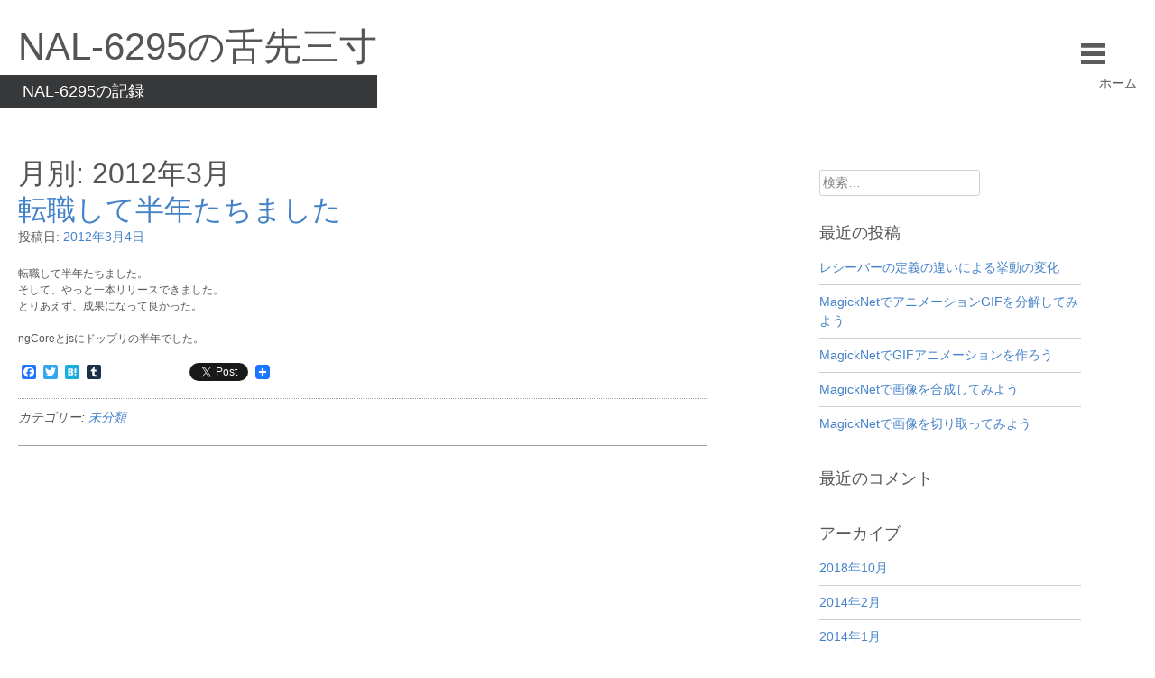

--- FILE ---
content_type: text/html; charset=UTF-8
request_url: https://blog.nal-6295.biz/2012/03/
body_size: 45172
content:
<!DOCTYPE html>
<html lang="ja">
<head>
<meta charset="UTF-8">
<meta name="viewport" content="width=device-width, initial-scale=1">
<title>3月 | 2012 | NAL-6295の舌先三寸</title>
<link rel="profile" href="http://gmpg.org/xfn/11">
<link rel="pingback" href="https://blog.nal-6295.biz/xmlrpc.php">

<!--[if lt IE 9]>
        <script src="https://blog.nal-6295.biz/wp-content/themes/corbusier/js/html5.js"></script>
<![endif]-->

<meta name='robots' content='max-image-preview:large' />
<link rel="alternate" type="application/rss+xml" title="NAL-6295の舌先三寸 &raquo; フィード" href="https://blog.nal-6295.biz/feed/" />
<link rel="alternate" type="application/rss+xml" title="NAL-6295の舌先三寸 &raquo; コメントフィード" href="https://blog.nal-6295.biz/comments/feed/" />
<script type="text/javascript">
/* <![CDATA[ */
window._wpemojiSettings = {"baseUrl":"https:\/\/s.w.org\/images\/core\/emoji\/14.0.0\/72x72\/","ext":".png","svgUrl":"https:\/\/s.w.org\/images\/core\/emoji\/14.0.0\/svg\/","svgExt":".svg","source":{"concatemoji":"https:\/\/blog.nal-6295.biz\/wp-includes\/js\/wp-emoji-release.min.js?ver=6.4.7"}};
/*! This file is auto-generated */
!function(i,n){var o,s,e;function c(e){try{var t={supportTests:e,timestamp:(new Date).valueOf()};sessionStorage.setItem(o,JSON.stringify(t))}catch(e){}}function p(e,t,n){e.clearRect(0,0,e.canvas.width,e.canvas.height),e.fillText(t,0,0);var t=new Uint32Array(e.getImageData(0,0,e.canvas.width,e.canvas.height).data),r=(e.clearRect(0,0,e.canvas.width,e.canvas.height),e.fillText(n,0,0),new Uint32Array(e.getImageData(0,0,e.canvas.width,e.canvas.height).data));return t.every(function(e,t){return e===r[t]})}function u(e,t,n){switch(t){case"flag":return n(e,"\ud83c\udff3\ufe0f\u200d\u26a7\ufe0f","\ud83c\udff3\ufe0f\u200b\u26a7\ufe0f")?!1:!n(e,"\ud83c\uddfa\ud83c\uddf3","\ud83c\uddfa\u200b\ud83c\uddf3")&&!n(e,"\ud83c\udff4\udb40\udc67\udb40\udc62\udb40\udc65\udb40\udc6e\udb40\udc67\udb40\udc7f","\ud83c\udff4\u200b\udb40\udc67\u200b\udb40\udc62\u200b\udb40\udc65\u200b\udb40\udc6e\u200b\udb40\udc67\u200b\udb40\udc7f");case"emoji":return!n(e,"\ud83e\udef1\ud83c\udffb\u200d\ud83e\udef2\ud83c\udfff","\ud83e\udef1\ud83c\udffb\u200b\ud83e\udef2\ud83c\udfff")}return!1}function f(e,t,n){var r="undefined"!=typeof WorkerGlobalScope&&self instanceof WorkerGlobalScope?new OffscreenCanvas(300,150):i.createElement("canvas"),a=r.getContext("2d",{willReadFrequently:!0}),o=(a.textBaseline="top",a.font="600 32px Arial",{});return e.forEach(function(e){o[e]=t(a,e,n)}),o}function t(e){var t=i.createElement("script");t.src=e,t.defer=!0,i.head.appendChild(t)}"undefined"!=typeof Promise&&(o="wpEmojiSettingsSupports",s=["flag","emoji"],n.supports={everything:!0,everythingExceptFlag:!0},e=new Promise(function(e){i.addEventListener("DOMContentLoaded",e,{once:!0})}),new Promise(function(t){var n=function(){try{var e=JSON.parse(sessionStorage.getItem(o));if("object"==typeof e&&"number"==typeof e.timestamp&&(new Date).valueOf()<e.timestamp+604800&&"object"==typeof e.supportTests)return e.supportTests}catch(e){}return null}();if(!n){if("undefined"!=typeof Worker&&"undefined"!=typeof OffscreenCanvas&&"undefined"!=typeof URL&&URL.createObjectURL&&"undefined"!=typeof Blob)try{var e="postMessage("+f.toString()+"("+[JSON.stringify(s),u.toString(),p.toString()].join(",")+"));",r=new Blob([e],{type:"text/javascript"}),a=new Worker(URL.createObjectURL(r),{name:"wpTestEmojiSupports"});return void(a.onmessage=function(e){c(n=e.data),a.terminate(),t(n)})}catch(e){}c(n=f(s,u,p))}t(n)}).then(function(e){for(var t in e)n.supports[t]=e[t],n.supports.everything=n.supports.everything&&n.supports[t],"flag"!==t&&(n.supports.everythingExceptFlag=n.supports.everythingExceptFlag&&n.supports[t]);n.supports.everythingExceptFlag=n.supports.everythingExceptFlag&&!n.supports.flag,n.DOMReady=!1,n.readyCallback=function(){n.DOMReady=!0}}).then(function(){return e}).then(function(){var e;n.supports.everything||(n.readyCallback(),(e=n.source||{}).concatemoji?t(e.concatemoji):e.wpemoji&&e.twemoji&&(t(e.twemoji),t(e.wpemoji)))}))}((window,document),window._wpemojiSettings);
/* ]]> */
</script>
<style id='wp-emoji-styles-inline-css' type='text/css'>

	img.wp-smiley, img.emoji {
		display: inline !important;
		border: none !important;
		box-shadow: none !important;
		height: 1em !important;
		width: 1em !important;
		margin: 0 0.07em !important;
		vertical-align: -0.1em !important;
		background: none !important;
		padding: 0 !important;
	}
</style>
<link rel='stylesheet' id='wp-block-library-css' href='https://blog.nal-6295.biz/wp-includes/css/dist/block-library/style.min.css?ver=6.4.7' type='text/css' media='all' />
<link rel='stylesheet' id='prismatic-blocks-css' href='https://blog.nal-6295.biz/wp-content/plugins/prismatic/css/styles-blocks.css?ver=6.4.7' type='text/css' media='all' />
<style id='classic-theme-styles-inline-css' type='text/css'>
/*! This file is auto-generated */
.wp-block-button__link{color:#fff;background-color:#32373c;border-radius:9999px;box-shadow:none;text-decoration:none;padding:calc(.667em + 2px) calc(1.333em + 2px);font-size:1.125em}.wp-block-file__button{background:#32373c;color:#fff;text-decoration:none}
</style>
<style id='global-styles-inline-css' type='text/css'>
body{--wp--preset--color--black: #000000;--wp--preset--color--cyan-bluish-gray: #abb8c3;--wp--preset--color--white: #ffffff;--wp--preset--color--pale-pink: #f78da7;--wp--preset--color--vivid-red: #cf2e2e;--wp--preset--color--luminous-vivid-orange: #ff6900;--wp--preset--color--luminous-vivid-amber: #fcb900;--wp--preset--color--light-green-cyan: #7bdcb5;--wp--preset--color--vivid-green-cyan: #00d084;--wp--preset--color--pale-cyan-blue: #8ed1fc;--wp--preset--color--vivid-cyan-blue: #0693e3;--wp--preset--color--vivid-purple: #9b51e0;--wp--preset--gradient--vivid-cyan-blue-to-vivid-purple: linear-gradient(135deg,rgba(6,147,227,1) 0%,rgb(155,81,224) 100%);--wp--preset--gradient--light-green-cyan-to-vivid-green-cyan: linear-gradient(135deg,rgb(122,220,180) 0%,rgb(0,208,130) 100%);--wp--preset--gradient--luminous-vivid-amber-to-luminous-vivid-orange: linear-gradient(135deg,rgba(252,185,0,1) 0%,rgba(255,105,0,1) 100%);--wp--preset--gradient--luminous-vivid-orange-to-vivid-red: linear-gradient(135deg,rgba(255,105,0,1) 0%,rgb(207,46,46) 100%);--wp--preset--gradient--very-light-gray-to-cyan-bluish-gray: linear-gradient(135deg,rgb(238,238,238) 0%,rgb(169,184,195) 100%);--wp--preset--gradient--cool-to-warm-spectrum: linear-gradient(135deg,rgb(74,234,220) 0%,rgb(151,120,209) 20%,rgb(207,42,186) 40%,rgb(238,44,130) 60%,rgb(251,105,98) 80%,rgb(254,248,76) 100%);--wp--preset--gradient--blush-light-purple: linear-gradient(135deg,rgb(255,206,236) 0%,rgb(152,150,240) 100%);--wp--preset--gradient--blush-bordeaux: linear-gradient(135deg,rgb(254,205,165) 0%,rgb(254,45,45) 50%,rgb(107,0,62) 100%);--wp--preset--gradient--luminous-dusk: linear-gradient(135deg,rgb(255,203,112) 0%,rgb(199,81,192) 50%,rgb(65,88,208) 100%);--wp--preset--gradient--pale-ocean: linear-gradient(135deg,rgb(255,245,203) 0%,rgb(182,227,212) 50%,rgb(51,167,181) 100%);--wp--preset--gradient--electric-grass: linear-gradient(135deg,rgb(202,248,128) 0%,rgb(113,206,126) 100%);--wp--preset--gradient--midnight: linear-gradient(135deg,rgb(2,3,129) 0%,rgb(40,116,252) 100%);--wp--preset--font-size--small: 13px;--wp--preset--font-size--medium: 20px;--wp--preset--font-size--large: 36px;--wp--preset--font-size--x-large: 42px;--wp--preset--spacing--20: 0.44rem;--wp--preset--spacing--30: 0.67rem;--wp--preset--spacing--40: 1rem;--wp--preset--spacing--50: 1.5rem;--wp--preset--spacing--60: 2.25rem;--wp--preset--spacing--70: 3.38rem;--wp--preset--spacing--80: 5.06rem;--wp--preset--shadow--natural: 6px 6px 9px rgba(0, 0, 0, 0.2);--wp--preset--shadow--deep: 12px 12px 50px rgba(0, 0, 0, 0.4);--wp--preset--shadow--sharp: 6px 6px 0px rgba(0, 0, 0, 0.2);--wp--preset--shadow--outlined: 6px 6px 0px -3px rgba(255, 255, 255, 1), 6px 6px rgba(0, 0, 0, 1);--wp--preset--shadow--crisp: 6px 6px 0px rgba(0, 0, 0, 1);}:where(.is-layout-flex){gap: 0.5em;}:where(.is-layout-grid){gap: 0.5em;}body .is-layout-flow > .alignleft{float: left;margin-inline-start: 0;margin-inline-end: 2em;}body .is-layout-flow > .alignright{float: right;margin-inline-start: 2em;margin-inline-end: 0;}body .is-layout-flow > .aligncenter{margin-left: auto !important;margin-right: auto !important;}body .is-layout-constrained > .alignleft{float: left;margin-inline-start: 0;margin-inline-end: 2em;}body .is-layout-constrained > .alignright{float: right;margin-inline-start: 2em;margin-inline-end: 0;}body .is-layout-constrained > .aligncenter{margin-left: auto !important;margin-right: auto !important;}body .is-layout-constrained > :where(:not(.alignleft):not(.alignright):not(.alignfull)){max-width: var(--wp--style--global--content-size);margin-left: auto !important;margin-right: auto !important;}body .is-layout-constrained > .alignwide{max-width: var(--wp--style--global--wide-size);}body .is-layout-flex{display: flex;}body .is-layout-flex{flex-wrap: wrap;align-items: center;}body .is-layout-flex > *{margin: 0;}body .is-layout-grid{display: grid;}body .is-layout-grid > *{margin: 0;}:where(.wp-block-columns.is-layout-flex){gap: 2em;}:where(.wp-block-columns.is-layout-grid){gap: 2em;}:where(.wp-block-post-template.is-layout-flex){gap: 1.25em;}:where(.wp-block-post-template.is-layout-grid){gap: 1.25em;}.has-black-color{color: var(--wp--preset--color--black) !important;}.has-cyan-bluish-gray-color{color: var(--wp--preset--color--cyan-bluish-gray) !important;}.has-white-color{color: var(--wp--preset--color--white) !important;}.has-pale-pink-color{color: var(--wp--preset--color--pale-pink) !important;}.has-vivid-red-color{color: var(--wp--preset--color--vivid-red) !important;}.has-luminous-vivid-orange-color{color: var(--wp--preset--color--luminous-vivid-orange) !important;}.has-luminous-vivid-amber-color{color: var(--wp--preset--color--luminous-vivid-amber) !important;}.has-light-green-cyan-color{color: var(--wp--preset--color--light-green-cyan) !important;}.has-vivid-green-cyan-color{color: var(--wp--preset--color--vivid-green-cyan) !important;}.has-pale-cyan-blue-color{color: var(--wp--preset--color--pale-cyan-blue) !important;}.has-vivid-cyan-blue-color{color: var(--wp--preset--color--vivid-cyan-blue) !important;}.has-vivid-purple-color{color: var(--wp--preset--color--vivid-purple) !important;}.has-black-background-color{background-color: var(--wp--preset--color--black) !important;}.has-cyan-bluish-gray-background-color{background-color: var(--wp--preset--color--cyan-bluish-gray) !important;}.has-white-background-color{background-color: var(--wp--preset--color--white) !important;}.has-pale-pink-background-color{background-color: var(--wp--preset--color--pale-pink) !important;}.has-vivid-red-background-color{background-color: var(--wp--preset--color--vivid-red) !important;}.has-luminous-vivid-orange-background-color{background-color: var(--wp--preset--color--luminous-vivid-orange) !important;}.has-luminous-vivid-amber-background-color{background-color: var(--wp--preset--color--luminous-vivid-amber) !important;}.has-light-green-cyan-background-color{background-color: var(--wp--preset--color--light-green-cyan) !important;}.has-vivid-green-cyan-background-color{background-color: var(--wp--preset--color--vivid-green-cyan) !important;}.has-pale-cyan-blue-background-color{background-color: var(--wp--preset--color--pale-cyan-blue) !important;}.has-vivid-cyan-blue-background-color{background-color: var(--wp--preset--color--vivid-cyan-blue) !important;}.has-vivid-purple-background-color{background-color: var(--wp--preset--color--vivid-purple) !important;}.has-black-border-color{border-color: var(--wp--preset--color--black) !important;}.has-cyan-bluish-gray-border-color{border-color: var(--wp--preset--color--cyan-bluish-gray) !important;}.has-white-border-color{border-color: var(--wp--preset--color--white) !important;}.has-pale-pink-border-color{border-color: var(--wp--preset--color--pale-pink) !important;}.has-vivid-red-border-color{border-color: var(--wp--preset--color--vivid-red) !important;}.has-luminous-vivid-orange-border-color{border-color: var(--wp--preset--color--luminous-vivid-orange) !important;}.has-luminous-vivid-amber-border-color{border-color: var(--wp--preset--color--luminous-vivid-amber) !important;}.has-light-green-cyan-border-color{border-color: var(--wp--preset--color--light-green-cyan) !important;}.has-vivid-green-cyan-border-color{border-color: var(--wp--preset--color--vivid-green-cyan) !important;}.has-pale-cyan-blue-border-color{border-color: var(--wp--preset--color--pale-cyan-blue) !important;}.has-vivid-cyan-blue-border-color{border-color: var(--wp--preset--color--vivid-cyan-blue) !important;}.has-vivid-purple-border-color{border-color: var(--wp--preset--color--vivid-purple) !important;}.has-vivid-cyan-blue-to-vivid-purple-gradient-background{background: var(--wp--preset--gradient--vivid-cyan-blue-to-vivid-purple) !important;}.has-light-green-cyan-to-vivid-green-cyan-gradient-background{background: var(--wp--preset--gradient--light-green-cyan-to-vivid-green-cyan) !important;}.has-luminous-vivid-amber-to-luminous-vivid-orange-gradient-background{background: var(--wp--preset--gradient--luminous-vivid-amber-to-luminous-vivid-orange) !important;}.has-luminous-vivid-orange-to-vivid-red-gradient-background{background: var(--wp--preset--gradient--luminous-vivid-orange-to-vivid-red) !important;}.has-very-light-gray-to-cyan-bluish-gray-gradient-background{background: var(--wp--preset--gradient--very-light-gray-to-cyan-bluish-gray) !important;}.has-cool-to-warm-spectrum-gradient-background{background: var(--wp--preset--gradient--cool-to-warm-spectrum) !important;}.has-blush-light-purple-gradient-background{background: var(--wp--preset--gradient--blush-light-purple) !important;}.has-blush-bordeaux-gradient-background{background: var(--wp--preset--gradient--blush-bordeaux) !important;}.has-luminous-dusk-gradient-background{background: var(--wp--preset--gradient--luminous-dusk) !important;}.has-pale-ocean-gradient-background{background: var(--wp--preset--gradient--pale-ocean) !important;}.has-electric-grass-gradient-background{background: var(--wp--preset--gradient--electric-grass) !important;}.has-midnight-gradient-background{background: var(--wp--preset--gradient--midnight) !important;}.has-small-font-size{font-size: var(--wp--preset--font-size--small) !important;}.has-medium-font-size{font-size: var(--wp--preset--font-size--medium) !important;}.has-large-font-size{font-size: var(--wp--preset--font-size--large) !important;}.has-x-large-font-size{font-size: var(--wp--preset--font-size--x-large) !important;}
.wp-block-navigation a:where(:not(.wp-element-button)){color: inherit;}
:where(.wp-block-post-template.is-layout-flex){gap: 1.25em;}:where(.wp-block-post-template.is-layout-grid){gap: 1.25em;}
:where(.wp-block-columns.is-layout-flex){gap: 2em;}:where(.wp-block-columns.is-layout-grid){gap: 2em;}
.wp-block-pullquote{font-size: 1.5em;line-height: 1.6;}
</style>
<link rel='stylesheet' id='github-embed-css' href='https://blog.nal-6295.biz/wp-content/plugins/github-embed/css/github-embed.css?ver=6.4.7' type='text/css' media='all' />
<link rel='stylesheet' id='corbusier-style-css' href='https://blog.nal-6295.biz/wp-content/themes/corbusier/style.css?ver=6.4.7' type='text/css' media='all' />
<link rel='stylesheet' id='addtoany-css' href='https://blog.nal-6295.biz/wp-content/plugins/add-to-any/addtoany.min.css?ver=1.15' type='text/css' media='all' />
<script type="text/javascript" src="https://blog.nal-6295.biz/wp-includes/js/jquery/jquery.min.js?ver=3.7.1" id="jquery-core-js"></script>
<script type="text/javascript" src="https://blog.nal-6295.biz/wp-includes/js/jquery/jquery-migrate.min.js?ver=3.4.1" id="jquery-migrate-js"></script>
<script type="text/javascript" src="https://blog.nal-6295.biz/wp-content/plugins/add-to-any/addtoany.min.js?ver=1.1" id="addtoany-js"></script>
<link rel="https://api.w.org/" href="https://blog.nal-6295.biz/wp-json/" /><link rel="EditURI" type="application/rsd+xml" title="RSD" href="https://blog.nal-6295.biz/xmlrpc.php?rsd" />
<meta name="generator" content="WordPress 6.4.7" />

<script data-cfasync="false">
window.a2a_config=window.a2a_config||{};a2a_config.callbacks=[];a2a_config.overlays=[];a2a_config.templates={};a2a_localize = {
	Share: "共有",
	Save: "ブックマーク",
	Subscribe: "購読",
	Email: "メール",
	Bookmark: "ブックマーク",
	ShowAll: "すべて表示する",
	ShowLess: "小さく表示する",
	FindServices: "サービスを探す",
	FindAnyServiceToAddTo: "追加するサービスを今すぐ探す",
	PoweredBy: "Powered by",
	ShareViaEmail: "メールでシェアする",
	SubscribeViaEmail: "メールで購読する",
	BookmarkInYourBrowser: "ブラウザにブックマーク",
	BookmarkInstructions: "このページをブックマークするには、 Ctrl+D または \u2318+D を押下。",
	AddToYourFavorites: "お気に入りに追加",
	SendFromWebOrProgram: "任意のメールアドレスまたはメールプログラムから送信",
	EmailProgram: "メールプログラム",
	More: "詳細&#8230;",
	ThanksForSharing: "Thanks for sharing!",
	ThanksForFollowing: "Thanks for following!"
};

(function(d,s,a,b){a=d.createElement(s);b=d.getElementsByTagName(s)[0];a.async=1;a.src="https://static.addtoany.com/menu/page.js";b.parentNode.insertBefore(a,b);})(document,"script");
</script>
	
	<link rel="shortcut icon" href="" />
	
	<!--Customizer CSS--> 
	<style type="text/css">
		/*.main-navigation a { color:#3175c4; }*/
		.main-navigation li:hover > a { color:#3175c4;border-bottom: 3px solid #3175c4; }
		
		@media screen and (max-width: 768px) { 
			.main-navigation li:hover > a{
				border-bottom: none;
			} 
		}
		
		#content a, #content a:visited { color:#3175c4; }
		#secondary a { color:#3175c4; }
		.tagcloud a:hover { background-color:#3175c4; }
		.tags-links a { color:#3175c4; }
		.entry-footer a { color:#3175c4; }
		.comments-link a { color:#3175c4; }
		button,input[type="button"],input[type="reset"],input[type="submit"] { background-color:#3175c4;border-color: #3175c4 }
		li:hover > a { color:#3175c4; }
		li:hover > a { border-bottom-color:#3175c4; }
		
		#content { margin-top:40px; }
		#content { opacity:; }
	</style>
	<!--/Customizer CSS-->
			<style type="text/css">
			#masthead { background-color: #ffffff; }
			#content { background-color: #ffffff; }
			.site-title a, .site-title a:visited { color: #555555; }
			.entry-title a, .entry-title a:visited { color: #555555; }
			.entry-meta a, .entry-meta a:visited { color: #555555; }
			.main-navigation li a, li a:visited { color: #555555; }
			.main-navigation li ul li a, .main-navigation li ul li a:visited { color: #eeeeee; }		
			.nav-links a { color: #555555; }
			.cat-links a { color: #555555; }
			body, button, input, select, textarea { color: #444444; }
			.search-field { color: #444444; }
		</style>
	<style type="text/css">.recentcomments a{display:inline !important;padding:0 !important;margin:0 !important;}</style>
</head>

<body class="archive date">
<div id="page" class="hfeed site">
	<a class="skip-link screen-reader-text" href="#content">コンテンツへスキップ</a>

	<header id="masthead" class="site-header" role="banner">
		<div class="site-branding">
			<h1 class="site-title"><a href="https://blog.nal-6295.biz/" rel="home">NAL-6295の舌先三寸</a></h1>
			<h2 class="site-description">NAL-6295の記録</h2>
			<!--<div class="site-description-block"></div>-->
		</div><!-- .site-branding -->

		<nav id="site-navigation" class="main-navigation" role="navigation">
		<div id="toggle"><img src="https://blog.nal-6295.biz/wp-content/themes/corbusier/images/menu.png" alt="Show" /></div>
		<div id="popout">
		<div class="menu"><ul>
<li ><a href="https://blog.nal-6295.biz/">ホーム</a></li></ul></div>
		</div>
		</nav><!-- #site-navigation -->

		
		
	</header><!-- #masthead -->
	
	<!--<div id="banner">
		<img src="https://blog.nal-6295.biz/wp-content/themes/corbusier/images/large-cogs.jpg" alt="Large cogs" />
	</div>-->

	<div id="content" class="site-content">

	<section id="primary" class="content-area">
		<main id="main" class="site-main" role="main">

		
			<header class="page-header">
				<h1 class="page-title">
					月別: <span>2012年3月</span>				</h1>
							</header><!-- .page-header -->

						
				
<article id="post-3133" class="post-3133 post type-post status-publish format-standard hentry category-1">
	<header class="entry-header">
		<h1 class="entry-title"><a href="https://blog.nal-6295.biz/2012/03/04/%e8%bb%a2%e8%81%b7%e3%81%97%e3%81%a6%e5%8d%8a%e5%b9%b4%e3%81%9f%e3%81%a1%e3%81%be%e3%81%97%e3%81%9f/" rel="bookmark">転職して半年たちました</a></h1>
				<div class="entry-meta">
			<span class="posted-on">投稿日: <a href="https://blog.nal-6295.biz/2012/03/04/%e8%bb%a2%e8%81%b7%e3%81%97%e3%81%a6%e5%8d%8a%e5%b9%b4%e3%81%9f%e3%81%a1%e3%81%be%e3%81%97%e3%81%9f/" rel="bookmark"><time class="entry-date published updated" datetime="2012-03-04T02:23:05+09:00">2012年3月4日</time></a></span><span class="byline"> 投稿者: <span class="author vcard"><a class="url fn n" href="https://blog.nal-6295.biz/author/nal-6295/">NAL-6295</a></span></span>		</div><!-- .entry-meta -->
			</header><!-- .entry-header -->

	<div class="entry-content">
		<p>転職して半年たちました。<br />
そして、やっと一本リリースできました。<br />
とりあえず、成果になって良かった。</p>
<p>ngCoreとjsにドップリの半年でした。</p>
<div class="addtoany_share_save_container addtoany_content addtoany_content_bottom"><div class="a2a_kit a2a_kit_size_16 addtoany_list" data-a2a-url="https://blog.nal-6295.biz/2012/03/04/%e8%bb%a2%e8%81%b7%e3%81%97%e3%81%a6%e5%8d%8a%e5%b9%b4%e3%81%9f%e3%81%a1%e3%81%be%e3%81%97%e3%81%9f/" data-a2a-title="転職して半年たちました"><a class="a2a_button_facebook" href="https://www.addtoany.com/add_to/facebook?linkurl=https%3A%2F%2Fblog.nal-6295.biz%2F2012%2F03%2F04%2F%25e8%25bb%25a2%25e8%2581%25b7%25e3%2581%2597%25e3%2581%25a6%25e5%258d%258a%25e5%25b9%25b4%25e3%2581%259f%25e3%2581%25a1%25e3%2581%25be%25e3%2581%2597%25e3%2581%259f%2F&amp;linkname=%E8%BB%A2%E8%81%B7%E3%81%97%E3%81%A6%E5%8D%8A%E5%B9%B4%E3%81%9F%E3%81%A1%E3%81%BE%E3%81%97%E3%81%9F" title="Facebook" rel="nofollow noopener" target="_blank"></a><a class="a2a_button_twitter" href="https://www.addtoany.com/add_to/twitter?linkurl=https%3A%2F%2Fblog.nal-6295.biz%2F2012%2F03%2F04%2F%25e8%25bb%25a2%25e8%2581%25b7%25e3%2581%2597%25e3%2581%25a6%25e5%258d%258a%25e5%25b9%25b4%25e3%2581%259f%25e3%2581%25a1%25e3%2581%25be%25e3%2581%2597%25e3%2581%259f%2F&amp;linkname=%E8%BB%A2%E8%81%B7%E3%81%97%E3%81%A6%E5%8D%8A%E5%B9%B4%E3%81%9F%E3%81%A1%E3%81%BE%E3%81%97%E3%81%9F" title="Twitter" rel="nofollow noopener" target="_blank"></a><a class="a2a_button_hatena" href="https://www.addtoany.com/add_to/hatena?linkurl=https%3A%2F%2Fblog.nal-6295.biz%2F2012%2F03%2F04%2F%25e8%25bb%25a2%25e8%2581%25b7%25e3%2581%2597%25e3%2581%25a6%25e5%258d%258a%25e5%25b9%25b4%25e3%2581%259f%25e3%2581%25a1%25e3%2581%25be%25e3%2581%2597%25e3%2581%259f%2F&amp;linkname=%E8%BB%A2%E8%81%B7%E3%81%97%E3%81%A6%E5%8D%8A%E5%B9%B4%E3%81%9F%E3%81%A1%E3%81%BE%E3%81%97%E3%81%9F" title="Hatena" rel="nofollow noopener" target="_blank"></a><a class="a2a_button_tumblr" href="https://www.addtoany.com/add_to/tumblr?linkurl=https%3A%2F%2Fblog.nal-6295.biz%2F2012%2F03%2F04%2F%25e8%25bb%25a2%25e8%2581%25b7%25e3%2581%2597%25e3%2581%25a6%25e5%258d%258a%25e5%25b9%25b4%25e3%2581%259f%25e3%2581%25a1%25e3%2581%25be%25e3%2581%2597%25e3%2581%259f%2F&amp;linkname=%E8%BB%A2%E8%81%B7%E3%81%97%E3%81%A6%E5%8D%8A%E5%B9%B4%E3%81%9F%E3%81%A1%E3%81%BE%E3%81%97%E3%81%9F" title="Tumblr" rel="nofollow noopener" target="_blank"></a><a class="a2a_button_facebook_like addtoany_special_service" data-layout="button" data-href="https://blog.nal-6295.biz/2012/03/04/%e8%bb%a2%e8%81%b7%e3%81%97%e3%81%a6%e5%8d%8a%e5%b9%b4%e3%81%9f%e3%81%a1%e3%81%be%e3%81%97%e3%81%9f/"></a><a class="a2a_button_twitter_tweet addtoany_special_service" data-url="https://blog.nal-6295.biz/2012/03/04/%e8%bb%a2%e8%81%b7%e3%81%97%e3%81%a6%e5%8d%8a%e5%b9%b4%e3%81%9f%e3%81%a1%e3%81%be%e3%81%97%e3%81%9f/" data-text="転職して半年たちました"></a><a class="a2a_dd addtoany_share_save addtoany_share" href="https://www.addtoany.com/share"><img src="https://static.addtoany.com/buttons/favicon.png" alt="Share"></a></div></div>
			</div><!-- .entry-content -->

	<footer class="entry-footer">
		<span class="cat-links">カテゴリー: <a href="https://blog.nal-6295.biz/category/%e6%9c%aa%e5%88%86%e9%a1%9e/" rel="category tag">未分類</a></span>	</footer><!-- .entry-footer -->
</article><!-- #post-## -->
			
			
		
		</main><!-- #main -->
	</section><!-- #primary -->


<div id="secondary" class="widget-area" role="complementary">
	<aside id="search-2" class="widget widget_search"><form role="search" method="get" class="search-form" action="https://blog.nal-6295.biz/">
				<label>
					<span class="screen-reader-text">検索:</span>
					<input type="search" class="search-field" placeholder="検索&hellip;" value="" name="s" />
				</label>
				<input type="submit" class="search-submit" value="検索" />
			</form></aside>
		<aside id="recent-posts-2" class="widget widget_recent_entries">
		<h1 class="widget-title">最近の投稿</h1>
		<ul>
											<li>
					<a href="https://blog.nal-6295.biz/2018/10/20/golang%e3%83%ac%e3%82%b7%e3%83%bc%e3%83%90%e3%83%bc%e3%81%ae%e5%ae%9a%e7%be%a9%e3%81%ae%e9%81%95%e3%81%84%e3%81%ab%e3%82%88%e3%82%8b%e6%8c%99%e5%8b%95%e3%81%ae%e5%a4%89%e5%8c%96/">レシーバーの定義の違いによる挙動の変化</a>
									</li>
											<li>
					<a href="https://blog.nal-6295.biz/2014/02/09/magicknet%e3%81%a7%e3%82%a2%e3%83%8b%e3%83%a1%e3%83%bc%e3%82%b7%e3%83%a7%e3%83%b3gif%e3%82%92%e5%88%86%e8%a7%a3%e3%81%97%e3%81%a6%e3%81%bf%e3%82%88%e3%81%86/">MagickNetでアニメーションGIFを分解してみよう</a>
									</li>
											<li>
					<a href="https://blog.nal-6295.biz/2014/01/20/magicknet%e3%81%a7gif%e3%82%a2%e3%83%8b%e3%83%a1%e3%83%bc%e3%82%b7%e3%83%a7%e3%83%b3%e3%82%92%e4%bd%9c%e3%82%8d%e3%81%86/">MagickNetでGIFアニメーションを作ろう</a>
									</li>
											<li>
					<a href="https://blog.nal-6295.biz/2014/01/13/magicknet%e3%81%a7%e7%94%bb%e5%83%8f%e3%82%92%e5%90%88%e6%88%90%e3%81%97%e3%81%a6%e3%81%bf%e3%82%88%e3%81%86/">MagickNetで画像を合成してみよう</a>
									</li>
											<li>
					<a href="https://blog.nal-6295.biz/2014/01/13/magicknet%e3%81%a7%e7%94%bb%e5%83%8f%e3%82%92%e5%88%87%e3%82%8a%e5%8f%96%e3%81%a3%e3%81%a6%e3%81%bf%e3%82%88%e3%81%86/">MagickNetで画像を切り取ってみよう</a>
									</li>
					</ul>

		</aside><aside id="recent-comments-2" class="widget widget_recent_comments"><h1 class="widget-title">最近のコメント</h1><ul id="recentcomments"></ul></aside><aside id="archives-2" class="widget widget_archive"><h1 class="widget-title">アーカイブ</h1>
			<ul>
					<li><a href='https://blog.nal-6295.biz/2018/10/'>2018年10月</a></li>
	<li><a href='https://blog.nal-6295.biz/2014/02/'>2014年2月</a></li>
	<li><a href='https://blog.nal-6295.biz/2014/01/'>2014年1月</a></li>
	<li><a href='https://blog.nal-6295.biz/2013/12/'>2013年12月</a></li>
	<li><a href='https://blog.nal-6295.biz/2013/10/'>2013年10月</a></li>
	<li><a href='https://blog.nal-6295.biz/2013/07/'>2013年7月</a></li>
	<li><a href='https://blog.nal-6295.biz/2013/06/'>2013年6月</a></li>
	<li><a href='https://blog.nal-6295.biz/2013/05/'>2013年5月</a></li>
	<li><a href='https://blog.nal-6295.biz/2013/04/'>2013年4月</a></li>
	<li><a href='https://blog.nal-6295.biz/2013/03/'>2013年3月</a></li>
	<li><a href='https://blog.nal-6295.biz/2012/07/'>2012年7月</a></li>
	<li><a href='https://blog.nal-6295.biz/2012/03/' aria-current="page">2012年3月</a></li>
	<li><a href='https://blog.nal-6295.biz/2011/10/'>2011年10月</a></li>
	<li><a href='https://blog.nal-6295.biz/2011/08/'>2011年8月</a></li>
	<li><a href='https://blog.nal-6295.biz/2011/07/'>2011年7月</a></li>
	<li><a href='https://blog.nal-6295.biz/2011/06/'>2011年6月</a></li>
	<li><a href='https://blog.nal-6295.biz/2011/05/'>2011年5月</a></li>
	<li><a href='https://blog.nal-6295.biz/2011/04/'>2011年4月</a></li>
	<li><a href='https://blog.nal-6295.biz/2011/03/'>2011年3月</a></li>
	<li><a href='https://blog.nal-6295.biz/2011/02/'>2011年2月</a></li>
	<li><a href='https://blog.nal-6295.biz/2011/01/'>2011年1月</a></li>
	<li><a href='https://blog.nal-6295.biz/2010/12/'>2010年12月</a></li>
	<li><a href='https://blog.nal-6295.biz/2010/09/'>2010年9月</a></li>
	<li><a href='https://blog.nal-6295.biz/2010/08/'>2010年8月</a></li>
	<li><a href='https://blog.nal-6295.biz/2010/07/'>2010年7月</a></li>
	<li><a href='https://blog.nal-6295.biz/2010/06/'>2010年6月</a></li>
	<li><a href='https://blog.nal-6295.biz/2010/05/'>2010年5月</a></li>
	<li><a href='https://blog.nal-6295.biz/2010/04/'>2010年4月</a></li>
	<li><a href='https://blog.nal-6295.biz/2010/01/'>2010年1月</a></li>
	<li><a href='https://blog.nal-6295.biz/2009/12/'>2009年12月</a></li>
	<li><a href='https://blog.nal-6295.biz/2009/11/'>2009年11月</a></li>
	<li><a href='https://blog.nal-6295.biz/2009/10/'>2009年10月</a></li>
	<li><a href='https://blog.nal-6295.biz/2009/09/'>2009年9月</a></li>
	<li><a href='https://blog.nal-6295.biz/2009/08/'>2009年8月</a></li>
	<li><a href='https://blog.nal-6295.biz/2009/07/'>2009年7月</a></li>
	<li><a href='https://blog.nal-6295.biz/2009/06/'>2009年6月</a></li>
	<li><a href='https://blog.nal-6295.biz/2009/05/'>2009年5月</a></li>
	<li><a href='https://blog.nal-6295.biz/2009/04/'>2009年4月</a></li>
	<li><a href='https://blog.nal-6295.biz/2009/03/'>2009年3月</a></li>
	<li><a href='https://blog.nal-6295.biz/2009/02/'>2009年2月</a></li>
	<li><a href='https://blog.nal-6295.biz/2009/01/'>2009年1月</a></li>
	<li><a href='https://blog.nal-6295.biz/2008/12/'>2008年12月</a></li>
	<li><a href='https://blog.nal-6295.biz/2008/11/'>2008年11月</a></li>
	<li><a href='https://blog.nal-6295.biz/2008/10/'>2008年10月</a></li>
	<li><a href='https://blog.nal-6295.biz/2008/09/'>2008年9月</a></li>
	<li><a href='https://blog.nal-6295.biz/2008/08/'>2008年8月</a></li>
	<li><a href='https://blog.nal-6295.biz/2008/07/'>2008年7月</a></li>
	<li><a href='https://blog.nal-6295.biz/2008/06/'>2008年6月</a></li>
	<li><a href='https://blog.nal-6295.biz/2008/05/'>2008年5月</a></li>
	<li><a href='https://blog.nal-6295.biz/2008/04/'>2008年4月</a></li>
	<li><a href='https://blog.nal-6295.biz/2008/03/'>2008年3月</a></li>
	<li><a href='https://blog.nal-6295.biz/2008/02/'>2008年2月</a></li>
	<li><a href='https://blog.nal-6295.biz/2008/01/'>2008年1月</a></li>
	<li><a href='https://blog.nal-6295.biz/2007/12/'>2007年12月</a></li>
	<li><a href='https://blog.nal-6295.biz/2007/11/'>2007年11月</a></li>
	<li><a href='https://blog.nal-6295.biz/2007/10/'>2007年10月</a></li>
	<li><a href='https://blog.nal-6295.biz/2007/09/'>2007年9月</a></li>
	<li><a href='https://blog.nal-6295.biz/2007/08/'>2007年8月</a></li>
	<li><a href='https://blog.nal-6295.biz/2007/07/'>2007年7月</a></li>
	<li><a href='https://blog.nal-6295.biz/2007/06/'>2007年6月</a></li>
	<li><a href='https://blog.nal-6295.biz/2007/05/'>2007年5月</a></li>
	<li><a href='https://blog.nal-6295.biz/2007/04/'>2007年4月</a></li>
	<li><a href='https://blog.nal-6295.biz/2007/03/'>2007年3月</a></li>
	<li><a href='https://blog.nal-6295.biz/2007/02/'>2007年2月</a></li>
	<li><a href='https://blog.nal-6295.biz/2007/01/'>2007年1月</a></li>
	<li><a href='https://blog.nal-6295.biz/2006/12/'>2006年12月</a></li>
	<li><a href='https://blog.nal-6295.biz/2006/11/'>2006年11月</a></li>
	<li><a href='https://blog.nal-6295.biz/2006/10/'>2006年10月</a></li>
	<li><a href='https://blog.nal-6295.biz/2006/09/'>2006年9月</a></li>
	<li><a href='https://blog.nal-6295.biz/2006/08/'>2006年8月</a></li>
	<li><a href='https://blog.nal-6295.biz/2006/07/'>2006年7月</a></li>
	<li><a href='https://blog.nal-6295.biz/2006/06/'>2006年6月</a></li>
	<li><a href='https://blog.nal-6295.biz/2006/05/'>2006年5月</a></li>
	<li><a href='https://blog.nal-6295.biz/2006/04/'>2006年4月</a></li>
	<li><a href='https://blog.nal-6295.biz/2006/03/'>2006年3月</a></li>
	<li><a href='https://blog.nal-6295.biz/2006/02/'>2006年2月</a></li>
	<li><a href='https://blog.nal-6295.biz/2006/01/'>2006年1月</a></li>
	<li><a href='https://blog.nal-6295.biz/2005/12/'>2005年12月</a></li>
	<li><a href='https://blog.nal-6295.biz/2005/11/'>2005年11月</a></li>
	<li><a href='https://blog.nal-6295.biz/2005/10/'>2005年10月</a></li>
	<li><a href='https://blog.nal-6295.biz/2005/09/'>2005年9月</a></li>
	<li><a href='https://blog.nal-6295.biz/2005/08/'>2005年8月</a></li>
	<li><a href='https://blog.nal-6295.biz/2005/07/'>2005年7月</a></li>
	<li><a href='https://blog.nal-6295.biz/2005/06/'>2005年6月</a></li>
	<li><a href='https://blog.nal-6295.biz/2005/05/'>2005年5月</a></li>
	<li><a href='https://blog.nal-6295.biz/2005/04/'>2005年4月</a></li>
	<li><a href='https://blog.nal-6295.biz/2005/03/'>2005年3月</a></li>
	<li><a href='https://blog.nal-6295.biz/2005/02/'>2005年2月</a></li>
	<li><a href='https://blog.nal-6295.biz/2005/01/'>2005年1月</a></li>
	<li><a href='https://blog.nal-6295.biz/2004/12/'>2004年12月</a></li>
	<li><a href='https://blog.nal-6295.biz/2004/11/'>2004年11月</a></li>
	<li><a href='https://blog.nal-6295.biz/2004/10/'>2004年10月</a></li>
	<li><a href='https://blog.nal-6295.biz/2004/09/'>2004年9月</a></li>
	<li><a href='https://blog.nal-6295.biz/2004/08/'>2004年8月</a></li>
	<li><a href='https://blog.nal-6295.biz/2004/07/'>2004年7月</a></li>
	<li><a href='https://blog.nal-6295.biz/2004/06/'>2004年6月</a></li>
	<li><a href='https://blog.nal-6295.biz/2004/05/'>2004年5月</a></li>
	<li><a href='https://blog.nal-6295.biz/2004/04/'>2004年4月</a></li>
	<li><a href='https://blog.nal-6295.biz/2004/03/'>2004年3月</a></li>
	<li><a href='https://blog.nal-6295.biz/1970/01/'>1970年1月</a></li>
			</ul>

			</aside><aside id="categories-2" class="widget widget_categories"><h1 class="widget-title">カテゴリー</h1>
			<ul>
					<li class="cat-item cat-item-2"><a href="https://blog.nal-6295.biz/category/net/">.NET</a>
</li>
	<li class="cat-item cat-item-3"><a href="https://blog.nal-6295.biz/category/net-tips/">.NET Tips</a>
</li>
	<li class="cat-item cat-item-4"><a href="https://blog.nal-6295.biz/category/asp-net/">ASP.NET</a>
</li>
	<li class="cat-item cat-item-5"><a href="https://blog.nal-6295.biz/category/asp-net2-0/">ASP.NET2.0</a>
</li>
	<li class="cat-item cat-item-6"><a href="https://blog.nal-6295.biz/category/av/">AV</a>
</li>
	<li class="cat-item cat-item-7"><a href="https://blog.nal-6295.biz/category/c/">C#</a>
</li>
	<li class="cat-item cat-item-8"><a href="https://blog.nal-6295.biz/category/db/">DB</a>
</li>
	<li class="cat-item cat-item-9"><a href="https://blog.nal-6295.biz/category/django/">DJango</a>
</li>
	<li class="cat-item cat-item-10"><a href="https://blog.nal-6295.biz/category/f1/">F1</a>
</li>
	<li class="cat-item cat-item-82"><a href="https://blog.nal-6295.biz/category/golang/">golang</a>
</li>
	<li class="cat-item cat-item-11"><a href="https://blog.nal-6295.biz/category/google-app-engine/">Google App Engine</a>
</li>
	<li class="cat-item cat-item-12"><a href="https://blog.nal-6295.biz/category/ipad/">iPad</a>
</li>
	<li class="cat-item cat-item-13"><a href="https://blog.nal-6295.biz/category/iphone/">iPhone</a>
</li>
	<li class="cat-item cat-item-14"><a href="https://blog.nal-6295.biz/category/iphone-sdk/">iPhone SDK</a>
</li>
	<li class="cat-item cat-item-15"><a href="https://blog.nal-6295.biz/category/ipod/">iPod</a>
</li>
	<li class="cat-item cat-item-16"><a href="https://blog.nal-6295.biz/category/it/">IT</a>
</li>
	<li class="cat-item cat-item-17"><a href="https://blog.nal-6295.biz/category/it%e9%96%a2%e9%80%a3/">IT関連</a>
</li>
	<li class="cat-item cat-item-18"><a href="https://blog.nal-6295.biz/category/it%e9%96%a2%e9%80%a3%e6%9b%b8%e7%b1%8d/">IT関連書籍</a>
</li>
	<li class="cat-item cat-item-19"><a href="https://blog.nal-6295.biz/category/it%e9%9b%91%e6%84%9f/">IT雑感</a>
</li>
	<li class="cat-item cat-item-20"><a href="https://blog.nal-6295.biz/category/javascript/">JavaScript</a>
</li>
	<li class="cat-item cat-item-21"><a href="https://blog.nal-6295.biz/category/jquery/">JQuery</a>
</li>
	<li class="cat-item cat-item-22"><a href="https://blog.nal-6295.biz/category/jquery-mobile/">jquery mobile</a>
</li>
	<li class="cat-item cat-item-23"><a href="https://blog.nal-6295.biz/category/linq/">LINQ</a>
</li>
	<li class="cat-item cat-item-24"><a href="https://blog.nal-6295.biz/category/mac/">mac</a>
</li>
	<li class="cat-item cat-item-25"><a href="https://blog.nal-6295.biz/category/memo/">memo</a>
</li>
	<li class="cat-item cat-item-26"><a href="https://blog.nal-6295.biz/category/mysql/">MySQL</a>
</li>
	<li class="cat-item cat-item-27"><a href="https://blog.nal-6295.biz/category/objective-c/">Objective-C</a>
</li>
	<li class="cat-item cat-item-28"><a href="https://blog.nal-6295.biz/category/osx/">OSX</a>
</li>
	<li class="cat-item cat-item-29"><a href="https://blog.nal-6295.biz/category/outlook/">Outlook</a>
</li>
	<li class="cat-item cat-item-30"><a href="https://blog.nal-6295.biz/category/pc/">PC</a>
</li>
	<li class="cat-item cat-item-79"><a href="https://blog.nal-6295.biz/category/%e3%82%b3%e3%83%bc%e3%83%87%e3%82%a3%e3%83%b3%e3%82%b0/php/">PHP</a>
</li>
	<li class="cat-item cat-item-31"><a href="https://blog.nal-6295.biz/category/python/">Python</a>
</li>
	<li class="cat-item cat-item-32"><a href="https://blog.nal-6295.biz/category/re/">Re:</a>
</li>
	<li class="cat-item cat-item-33"><a href="https://blog.nal-6295.biz/category/sbs2003/">SBS2003</a>
</li>
	<li class="cat-item cat-item-34"><a href="https://blog.nal-6295.biz/category/server/">Server</a>
</li>
	<li class="cat-item cat-item-35"><a href="https://blog.nal-6295.biz/category/sqlserver/">SQLServer</a>
</li>
	<li class="cat-item cat-item-36"><a href="https://blog.nal-6295.biz/category/ss5/">SS5+</a>
</li>
	<li class="cat-item cat-item-37"><a href="https://blog.nal-6295.biz/category/tool/">Tool</a>
</li>
	<li class="cat-item cat-item-38"><a href="https://blog.nal-6295.biz/category/twitter/">Twitter</a>
</li>
	<li class="cat-item cat-item-39"><a href="https://blog.nal-6295.biz/category/type-p/">Type P</a>
</li>
	<li class="cat-item cat-item-40"><a href="https://blog.nal-6295.biz/category/type-z/">Type Z</a>
</li>
	<li class="cat-item cat-item-41"><a href="https://blog.nal-6295.biz/category/vb/">VB</a>
</li>
	<li class="cat-item cat-item-42"><a href="https://blog.nal-6295.biz/category/vs-net/">VS.NET</a>
</li>
	<li class="cat-item cat-item-43"><a href="https://blog.nal-6295.biz/category/vs2005beta2/">VS2005Beta2</a>
</li>
	<li class="cat-item cat-item-44"><a href="https://blog.nal-6295.biz/category/w-zero3-es/">W-ZERO3 es</a>
</li>
	<li class="cat-item cat-item-45"><a href="https://blog.nal-6295.biz/category/wcf/">WCF</a>
</li>
	<li class="cat-item cat-item-46"><a href="https://blog.nal-6295.biz/category/web/">web</a>
</li>
	<li class="cat-item cat-item-47"><a href="https://blog.nal-6295.biz/category/windows/">Windows</a>
</li>
	<li class="cat-item cat-item-48"><a href="https://blog.nal-6295.biz/category/wm/">WM</a>
</li>
	<li class="cat-item cat-item-49"><a href="https://blog.nal-6295.biz/category/wss/">WSS</a>
</li>
	<li class="cat-item cat-item-50"><a href="https://blog.nal-6295.biz/category/%e3%82%b3%e3%83%bc%e3%83%87%e3%82%a3%e3%83%b3%e3%82%b0/">コーディング</a>
</li>
	<li class="cat-item cat-item-51"><a href="https://blog.nal-6295.biz/category/%e3%82%b5%e3%83%83%e3%82%ab%e3%83%bc/">サッカー</a>
</li>
	<li class="cat-item cat-item-52"><a href="https://blog.nal-6295.biz/category/%e3%82%b9%e3%83%9d%e3%83%bc%e3%83%84/">スポーツ</a>
</li>
	<li class="cat-item cat-item-53"><a href="https://blog.nal-6295.biz/category/%e3%82%bb%e3%82%ad%e3%83%a5%e3%83%aa%e3%83%86%e3%82%a3/">セキュリティ</a>
</li>
	<li class="cat-item cat-item-54"><a href="https://blog.nal-6295.biz/category/%e3%83%84%e3%83%bc%e3%83%ab/">ツール</a>
</li>
	<li class="cat-item cat-item-55"><a href="https://blog.nal-6295.biz/category/%e3%83%8d%e3%82%bf/">ネタ</a>
</li>
	<li class="cat-item cat-item-56"><a href="https://blog.nal-6295.biz/category/%e3%83%a1%e3%83%a2/">メモ</a>
</li>
	<li class="cat-item cat-item-57"><a href="https://blog.nal-6295.biz/category/%e3%83%a9%e3%82%a4%e3%83%95%e3%83%ad%e3%82%b0/">ライフログ</a>
</li>
	<li class="cat-item cat-item-58"><a href="https://blog.nal-6295.biz/category/%e3%83%a9%e3%82%a4%e3%83%95%e3%83%ad%e3%82%b0%e9%96%8b%e7%99%ba/">ライフログ開発</a>
</li>
	<li class="cat-item cat-item-59"><a href="https://blog.nal-6295.biz/category/%e5%b0%8f%e8%aa%ac/">小説</a>
</li>
	<li class="cat-item cat-item-60"><a href="https://blog.nal-6295.biz/category/%e6%80%9d%e8%80%83/">思考</a>
</li>
	<li class="cat-item cat-item-61"><a href="https://blog.nal-6295.biz/category/%e6%88%af%e8%a8%80/">戯言</a>
</li>
	<li class="cat-item cat-item-62"><a href="https://blog.nal-6295.biz/category/%e6%96%b0%e5%88%8a/">新刊</a>
</li>
	<li class="cat-item cat-item-63"><a href="https://blog.nal-6295.biz/category/%e6%98%a0%e7%94%bb/">映画</a>
</li>
	<li class="cat-item cat-item-64"><a href="https://blog.nal-6295.biz/category/%e6%99%82%e4%ba%8b/">時事</a>
</li>
	<li class="cat-item cat-item-1"><a href="https://blog.nal-6295.biz/category/%e6%9c%aa%e5%88%86%e9%a1%9e/">未分類</a>
</li>
	<li class="cat-item cat-item-65"><a href="https://blog.nal-6295.biz/category/%e6%ac%b2%e3%81%97%e3%81%84%e3%82%82%e3%81%ae/">欲しいもの</a>
</li>
	<li class="cat-item cat-item-66"><a href="https://blog.nal-6295.biz/category/%e7%89%a9%e6%ac%b2/">物欲</a>
</li>
	<li class="cat-item cat-item-67"><a href="https://blog.nal-6295.biz/category/%e7%96%91%e5%95%8f/">疑問</a>
</li>
	<li class="cat-item cat-item-68"><a href="https://blog.nal-6295.biz/category/%e7%99%ba%e8%a6%8b/">発見</a>
</li>
	<li class="cat-item cat-item-69"><a href="https://blog.nal-6295.biz/category/%e7%a7%81%e4%ba%8b/">私事</a>
</li>
	<li class="cat-item cat-item-70"><a href="https://blog.nal-6295.biz/category/%e7%ae%97%e6%95%b0/">算数</a>
</li>
	<li class="cat-item cat-item-71"><a href="https://blog.nal-6295.biz/category/%e8%8a%b8%e8%83%bd/">芸能</a>
</li>
	<li class="cat-item cat-item-72"><a href="https://blog.nal-6295.biz/category/%e8%8b%b1%e8%aa%9e/">英語</a>
</li>
	<li class="cat-item cat-item-73"><a href="https://blog.nal-6295.biz/category/%e8%aa%ad%e6%9b%b8/">読書</a>
</li>
	<li class="cat-item cat-item-74"><a href="https://blog.nal-6295.biz/category/%e9%80%a3%e7%b5%a1/">連絡</a>
</li>
	<li class="cat-item cat-item-75"><a href="https://blog.nal-6295.biz/category/%e9%9b%91%e4%ba%8b/">雑事</a>
</li>
	<li class="cat-item cat-item-76"><a href="https://blog.nal-6295.biz/category/%e9%9b%91%e6%84%9f/">雑感</a>
</li>
	<li class="cat-item cat-item-77"><a href="https://blog.nal-6295.biz/category/%e9%9f%b3%e6%a5%bd/">音楽</a>
</li>
	<li class="cat-item cat-item-78"><a href="https://blog.nal-6295.biz/category/%e9%a3%b2%e3%81%bf%e9%a3%9f%e3%81%84/">飲み食い</a>
</li>
			</ul>

			</aside><aside id="meta-2" class="widget widget_meta"><h1 class="widget-title">メタ情報</h1>
		<ul>
						<li><a href="https://blog.nal-6295.biz/wp-login.php">ログイン</a></li>
			<li><a href="https://blog.nal-6295.biz/feed/">投稿フィード</a></li>
			<li><a href="https://blog.nal-6295.biz/comments/feed/">コメントフィード</a></li>

			<li><a href="https://ja.wordpress.org/">WordPress.org</a></li>
		</ul>

		</aside></div><!-- #secondary -->

	</div><!-- #content -->

	<footer id="colophon" class="site-footer" role="contentinfo">
		
		<div class="footer-wrapper">
		
				
				
		</div>
		
		<div class="site-info">
			
			<div id="site-info-words">
				<a href="https://ja.wordpress.org/">Proudly powered by WordPress</a>
				<span class="sep"> | </span>
				Theme: Corbusier by <a href="http://www.arcimedia.co.uk/">Arcimedia</a>.			</div>
			
		</div><!-- .site-info -->
		
	</footer><!-- #colophon -->
</div><!-- #page -->

<script type="text/javascript" id="wpb_slidepanel-js-extra">
/* <![CDATA[ */
var slidepanel_script_vars = {"template_directory_uri":"https:\/\/blog.nal-6295.biz\/wp-content\/themes\/corbusier"};
/* ]]> */
</script>
<script type="text/javascript" src="https://blog.nal-6295.biz/wp-content/themes/corbusier/js/slidepanel.js?ver=20131010" id="wpb_slidepanel-js"></script>
<script type="text/javascript" src="https://blog.nal-6295.biz/wp-content/themes/corbusier/js/skip-link-focus-fix.js?ver=20130115" id="corbusier-skip-link-focus-fix-js"></script>

</body>
</html>
